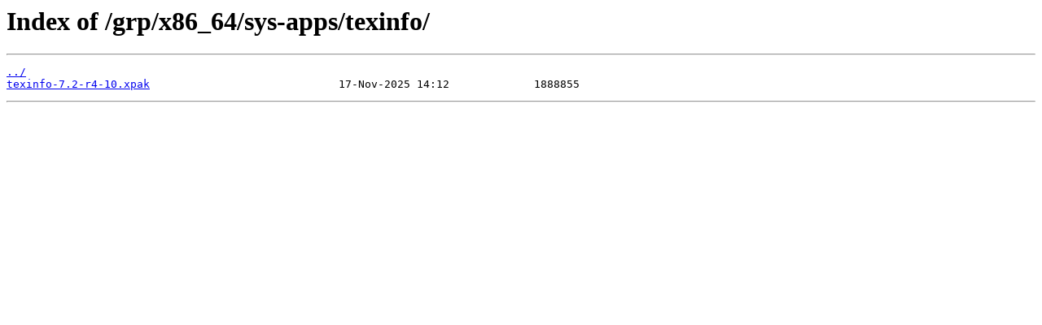

--- FILE ---
content_type: text/html
request_url: https://calculate.mirror.garr.it/grp/x86_64/sys-apps/texinfo/
body_size: 118
content:
<html>
<head><title>Index of /grp/x86_64/sys-apps/texinfo/</title></head>
<body>
<h1>Index of /grp/x86_64/sys-apps/texinfo/</h1><hr><pre><a href="../">../</a>
<a href="texinfo-7.2-r4-10.xpak">texinfo-7.2-r4-10.xpak</a>                             17-Nov-2025 14:12             1888855
</pre><hr></body>
</html>
